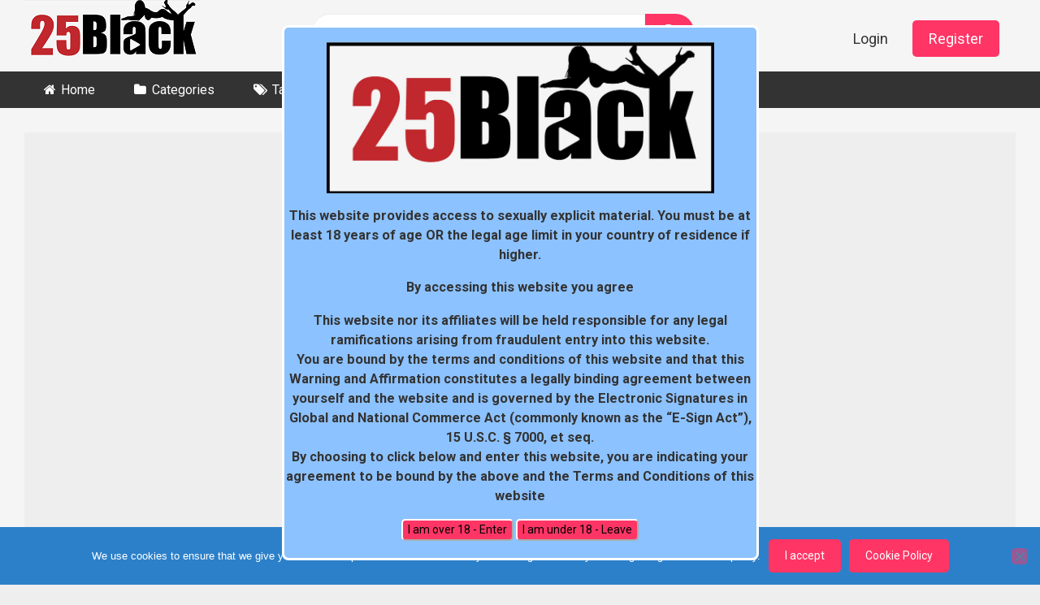

--- FILE ---
content_type: text/html; charset=UTF-8
request_url: https://25black.com/blacked-petite-blonde-teen-rachel-james-first-big-black-cock
body_size: 72935
content:
<!DOCTYPE html>


<html lang="en-US">
<head>
<meta charset="UTF-8">
<meta content='width=device-width, initial-scale=1.0, maximum-scale=1.0, user-scalable=0' name='viewport' />
<link rel="profile" href="https://gmpg.org/xfn/11">
<link rel="icon" href="">

<!-- Meta social networks -->

<!-- Meta Facebook -->
<meta property="fb:app_id" 			   content="966242223397117" />
<meta property="og:url"                content="https://25black.com/blacked-petite-blonde-teen-rachel-james-first-big-black-cock" />
<meta property="og:type"               content="article" />
<meta property="og:title"              content="BLACKED Petite blonde teen Rachel James first big black cock" />
<meta property="og:description"        content="BLACKED Petite blonde teen Rachel James first big black cock" />
<meta property="og:image"              content="https://25black.com/wp-content/uploads/2019/04/blacked-petite-blonde-teen-rachel-james-first-big-black-cock.jpg" />
<meta property="og:image:width" 	   content="200" />
<meta property="og:image:height" 	   content="200" />

<!-- Meta Twitter -->
<meta name="twitter:card" content="summary">
<!--<meta name="twitter:site" content="@site_username">-->
<meta name="twitter:title" content="BLACKED Petite blonde teen Rachel James first big black cock">
<meta name="twitter:description" content="BLACKED Petite blonde teen Rachel James first big black cock">
<!--<meta name="twitter:creator" content="@creator_username">-->
<meta name="twitter:image" content="https://25black.com/wp-content/uploads/2019/04/blacked-petite-blonde-teen-rachel-james-first-big-black-cock.jpg">
<!--<meta name="twitter:domain" content="YourDomain.com">-->
<!-- Temp Style -->

<style>
        body.custom-background {
        background-image: url();
        background-color: #181818!important;
        background-repeat: repeat;
        background-attachment: fixed;
    }
    .site-title a {        
        font-family: Open Sans;
        font-size: 36px;
    }
    .site-branding .logo img {
        max-width: 300px;
        max-height: 120px;
        margin-top: 0px;
        margin-left: 0px;
    }
    a,
    .site-title a i,
    .thumb-block:hover span.title,
    .categories-list .thumb-block:hover .entry-header .cat-title:before,
    .required,
    .post-like a:hover i,   
    .top-bar i:hover,
    .menu-toggle i,
    .main-navigation.toggled li:hover > a,
    .main-navigation.toggled li.focus > a,
    .main-navigation.toggled li.current_page_item > a,
    .main-navigation.toggled li.current-menu-item > a,
    #filters .filters-select:after,
    .top-bar .membership a i,
    .thumb-block:hover .photos-count i,
    .aside-filters span:hover a,
    .aside-filters span:hover a i,
    .filters a.active,
    .filters a:hover,
    .archive-aside a:hover,
    #video-links a:hover,
    #video-links a:hover i,
    .video-share .video-share-url a#clickme:hover,
    a#show-sharing-buttons.active,
    a#show-sharing-buttons.active i,
    .morelink:hover,
    .morelink:hover i,
    .footer-menu-container a:hover,
    .categories-list .thumb-block:hover .entry-header span,
    .tags-letter-block .tag-items .tag-item a:hover,
    .menu-toggle-open,
    .search-open {
        color: #FF3565;
    }
    button,
    .button,
    .btn,
    input[type="button"],
    input[type="reset"],
    input[type="submit"],
    .pagination ul li a.current,
    .pagination ul li a:hover,
    body #filters .label.secondary.active,
    .label.secondary:hover,
    .widget_categories ul li a:hover,
    a.tag-cloud-link:hover,
    .template-actors li a:hover,
    .rating-bar-meter,
    .vjs-play-progress,
    #filters .filters-options span:hover,
    .top-bar .social-share a:hover,
    .thumb-block:hover span.hd-video,
    .label:hover,
    .label:focus,
    .label:active,
    .mobile-pagination .pagination-nav span,
    .mobile-pagination .pagination-nav a {
        background-color: #FF3565!important;
    }
    button:hover,
    .button:hover {
        background-color: lighten(#FF3565,50%);
    }
    #video-tabs button.tab-link.active,
    .page-title,
    .page .entry-title,
    .comments-title,
    .comment-reply-title,
    input[type="text"]:focus,
    input[type="email"]:focus,
    input[type="url"]:focus,
    input[type="password"]:focus,
    input[type="search"]:focus,
    input[type="number"]:focus,
    input[type="tel"]:focus,
    input[type="range"]:focus,
    input[type="date"]:focus,
    input[type="month"]:focus,
    input[type="week"]:focus,
    input[type="time"]:focus,
    input[type="datetime"]:focus,
    input[type="datetime-local"]:focus,
    input[type="color"]:focus,
    textarea:focus,
    .filters a.active {
        border-color: #FF3565!important;
    }   
    ul li.current-menu-item a {
        border-bottom-color: #FF3565!important;
    } 
    .logo-watermark-img {
        max-width: px;
    }
    .video-js .vjs-big-play-button {
        background-color: #FF3565!important;
        border-color: #FF3565!important;
    }
</style>
<!-- Google Analytics -->

<!-- Meta Verification -->

<title>BLACKED Petite blonde teen Rachel James first big black cock &#8211; 25 Black</title>
<meta name='robots' content='max-image-preview:large' />
<link rel='dns-prefetch' href='//vjs.zencdn.net' />
<link rel='dns-prefetch' href='//unpkg.com' />
<link rel='dns-prefetch' href='//stats.wp.com' />
<link rel='dns-prefetch' href='//fonts.googleapis.com' />
<link rel='preconnect' href='//i0.wp.com' />
<link rel="alternate" type="application/rss+xml" title="25 Black &raquo; Feed" href="https://25black.com/feed" />
<link rel="alternate" type="application/rss+xml" title="25 Black &raquo; Comments Feed" href="https://25black.com/comments/feed" />
		<!-- This site uses the Google Analytics by MonsterInsights plugin v9.11.1 - Using Analytics tracking - https://www.monsterinsights.com/ -->
		<!-- Note: MonsterInsights is not currently configured on this site. The site owner needs to authenticate with Google Analytics in the MonsterInsights settings panel. -->
					<!-- No tracking code set -->
				<!-- / Google Analytics by MonsterInsights -->
		<script type="text/javascript">
/* <![CDATA[ */
window._wpemojiSettings = {"baseUrl":"https:\/\/s.w.org\/images\/core\/emoji\/15.0.3\/72x72\/","ext":".png","svgUrl":"https:\/\/s.w.org\/images\/core\/emoji\/15.0.3\/svg\/","svgExt":".svg","source":{"concatemoji":"https:\/\/25black.com\/wp-includes\/js\/wp-emoji-release.min.js?ver=6.6.4"}};
/*! This file is auto-generated */
!function(i,n){var o,s,e;function c(e){try{var t={supportTests:e,timestamp:(new Date).valueOf()};sessionStorage.setItem(o,JSON.stringify(t))}catch(e){}}function p(e,t,n){e.clearRect(0,0,e.canvas.width,e.canvas.height),e.fillText(t,0,0);var t=new Uint32Array(e.getImageData(0,0,e.canvas.width,e.canvas.height).data),r=(e.clearRect(0,0,e.canvas.width,e.canvas.height),e.fillText(n,0,0),new Uint32Array(e.getImageData(0,0,e.canvas.width,e.canvas.height).data));return t.every(function(e,t){return e===r[t]})}function u(e,t,n){switch(t){case"flag":return n(e,"\ud83c\udff3\ufe0f\u200d\u26a7\ufe0f","\ud83c\udff3\ufe0f\u200b\u26a7\ufe0f")?!1:!n(e,"\ud83c\uddfa\ud83c\uddf3","\ud83c\uddfa\u200b\ud83c\uddf3")&&!n(e,"\ud83c\udff4\udb40\udc67\udb40\udc62\udb40\udc65\udb40\udc6e\udb40\udc67\udb40\udc7f","\ud83c\udff4\u200b\udb40\udc67\u200b\udb40\udc62\u200b\udb40\udc65\u200b\udb40\udc6e\u200b\udb40\udc67\u200b\udb40\udc7f");case"emoji":return!n(e,"\ud83d\udc26\u200d\u2b1b","\ud83d\udc26\u200b\u2b1b")}return!1}function f(e,t,n){var r="undefined"!=typeof WorkerGlobalScope&&self instanceof WorkerGlobalScope?new OffscreenCanvas(300,150):i.createElement("canvas"),a=r.getContext("2d",{willReadFrequently:!0}),o=(a.textBaseline="top",a.font="600 32px Arial",{});return e.forEach(function(e){o[e]=t(a,e,n)}),o}function t(e){var t=i.createElement("script");t.src=e,t.defer=!0,i.head.appendChild(t)}"undefined"!=typeof Promise&&(o="wpEmojiSettingsSupports",s=["flag","emoji"],n.supports={everything:!0,everythingExceptFlag:!0},e=new Promise(function(e){i.addEventListener("DOMContentLoaded",e,{once:!0})}),new Promise(function(t){var n=function(){try{var e=JSON.parse(sessionStorage.getItem(o));if("object"==typeof e&&"number"==typeof e.timestamp&&(new Date).valueOf()<e.timestamp+604800&&"object"==typeof e.supportTests)return e.supportTests}catch(e){}return null}();if(!n){if("undefined"!=typeof Worker&&"undefined"!=typeof OffscreenCanvas&&"undefined"!=typeof URL&&URL.createObjectURL&&"undefined"!=typeof Blob)try{var e="postMessage("+f.toString()+"("+[JSON.stringify(s),u.toString(),p.toString()].join(",")+"));",r=new Blob([e],{type:"text/javascript"}),a=new Worker(URL.createObjectURL(r),{name:"wpTestEmojiSupports"});return void(a.onmessage=function(e){c(n=e.data),a.terminate(),t(n)})}catch(e){}c(n=f(s,u,p))}t(n)}).then(function(e){for(var t in e)n.supports[t]=e[t],n.supports.everything=n.supports.everything&&n.supports[t],"flag"!==t&&(n.supports.everythingExceptFlag=n.supports.everythingExceptFlag&&n.supports[t]);n.supports.everythingExceptFlag=n.supports.everythingExceptFlag&&!n.supports.flag,n.DOMReady=!1,n.readyCallback=function(){n.DOMReady=!0}}).then(function(){return e}).then(function(){var e;n.supports.everything||(n.readyCallback(),(e=n.source||{}).concatemoji?t(e.concatemoji):e.wpemoji&&e.twemoji&&(t(e.twemoji),t(e.wpemoji)))}))}((window,document),window._wpemojiSettings);
/* ]]> */
</script>
<style id='wp-emoji-styles-inline-css' type='text/css'>

	img.wp-smiley, img.emoji {
		display: inline !important;
		border: none !important;
		box-shadow: none !important;
		height: 1em !important;
		width: 1em !important;
		margin: 0 0.07em !important;
		vertical-align: -0.1em !important;
		background: none !important;
		padding: 0 !important;
	}
</style>
<link rel='stylesheet' id='wp-block-library-css' href='https://25black.com/wp-includes/css/dist/block-library/style.min.css?ver=6.6.4' type='text/css' media='all' />
<link rel='stylesheet' id='mediaelement-css' href='https://25black.com/wp-includes/js/mediaelement/mediaelementplayer-legacy.min.css?ver=4.2.17' type='text/css' media='all' />
<link rel='stylesheet' id='wp-mediaelement-css' href='https://25black.com/wp-includes/js/mediaelement/wp-mediaelement.min.css?ver=6.6.4' type='text/css' media='all' />
<style id='jetpack-sharing-buttons-style-inline-css' type='text/css'>
.jetpack-sharing-buttons__services-list{display:flex;flex-direction:row;flex-wrap:wrap;gap:0;list-style-type:none;margin:5px;padding:0}.jetpack-sharing-buttons__services-list.has-small-icon-size{font-size:12px}.jetpack-sharing-buttons__services-list.has-normal-icon-size{font-size:16px}.jetpack-sharing-buttons__services-list.has-large-icon-size{font-size:24px}.jetpack-sharing-buttons__services-list.has-huge-icon-size{font-size:36px}@media print{.jetpack-sharing-buttons__services-list{display:none!important}}.editor-styles-wrapper .wp-block-jetpack-sharing-buttons{gap:0;padding-inline-start:0}ul.jetpack-sharing-buttons__services-list.has-background{padding:1.25em 2.375em}
</style>
<style id='classic-theme-styles-inline-css' type='text/css'>
/*! This file is auto-generated */
.wp-block-button__link{color:#fff;background-color:#32373c;border-radius:9999px;box-shadow:none;text-decoration:none;padding:calc(.667em + 2px) calc(1.333em + 2px);font-size:1.125em}.wp-block-file__button{background:#32373c;color:#fff;text-decoration:none}
</style>
<style id='global-styles-inline-css' type='text/css'>
:root{--wp--preset--aspect-ratio--square: 1;--wp--preset--aspect-ratio--4-3: 4/3;--wp--preset--aspect-ratio--3-4: 3/4;--wp--preset--aspect-ratio--3-2: 3/2;--wp--preset--aspect-ratio--2-3: 2/3;--wp--preset--aspect-ratio--16-9: 16/9;--wp--preset--aspect-ratio--9-16: 9/16;--wp--preset--color--black: #000000;--wp--preset--color--cyan-bluish-gray: #abb8c3;--wp--preset--color--white: #ffffff;--wp--preset--color--pale-pink: #f78da7;--wp--preset--color--vivid-red: #cf2e2e;--wp--preset--color--luminous-vivid-orange: #ff6900;--wp--preset--color--luminous-vivid-amber: #fcb900;--wp--preset--color--light-green-cyan: #7bdcb5;--wp--preset--color--vivid-green-cyan: #00d084;--wp--preset--color--pale-cyan-blue: #8ed1fc;--wp--preset--color--vivid-cyan-blue: #0693e3;--wp--preset--color--vivid-purple: #9b51e0;--wp--preset--gradient--vivid-cyan-blue-to-vivid-purple: linear-gradient(135deg,rgba(6,147,227,1) 0%,rgb(155,81,224) 100%);--wp--preset--gradient--light-green-cyan-to-vivid-green-cyan: linear-gradient(135deg,rgb(122,220,180) 0%,rgb(0,208,130) 100%);--wp--preset--gradient--luminous-vivid-amber-to-luminous-vivid-orange: linear-gradient(135deg,rgba(252,185,0,1) 0%,rgba(255,105,0,1) 100%);--wp--preset--gradient--luminous-vivid-orange-to-vivid-red: linear-gradient(135deg,rgba(255,105,0,1) 0%,rgb(207,46,46) 100%);--wp--preset--gradient--very-light-gray-to-cyan-bluish-gray: linear-gradient(135deg,rgb(238,238,238) 0%,rgb(169,184,195) 100%);--wp--preset--gradient--cool-to-warm-spectrum: linear-gradient(135deg,rgb(74,234,220) 0%,rgb(151,120,209) 20%,rgb(207,42,186) 40%,rgb(238,44,130) 60%,rgb(251,105,98) 80%,rgb(254,248,76) 100%);--wp--preset--gradient--blush-light-purple: linear-gradient(135deg,rgb(255,206,236) 0%,rgb(152,150,240) 100%);--wp--preset--gradient--blush-bordeaux: linear-gradient(135deg,rgb(254,205,165) 0%,rgb(254,45,45) 50%,rgb(107,0,62) 100%);--wp--preset--gradient--luminous-dusk: linear-gradient(135deg,rgb(255,203,112) 0%,rgb(199,81,192) 50%,rgb(65,88,208) 100%);--wp--preset--gradient--pale-ocean: linear-gradient(135deg,rgb(255,245,203) 0%,rgb(182,227,212) 50%,rgb(51,167,181) 100%);--wp--preset--gradient--electric-grass: linear-gradient(135deg,rgb(202,248,128) 0%,rgb(113,206,126) 100%);--wp--preset--gradient--midnight: linear-gradient(135deg,rgb(2,3,129) 0%,rgb(40,116,252) 100%);--wp--preset--font-size--small: 13px;--wp--preset--font-size--medium: 20px;--wp--preset--font-size--large: 36px;--wp--preset--font-size--x-large: 42px;--wp--preset--spacing--20: 0.44rem;--wp--preset--spacing--30: 0.67rem;--wp--preset--spacing--40: 1rem;--wp--preset--spacing--50: 1.5rem;--wp--preset--spacing--60: 2.25rem;--wp--preset--spacing--70: 3.38rem;--wp--preset--spacing--80: 5.06rem;--wp--preset--shadow--natural: 6px 6px 9px rgba(0, 0, 0, 0.2);--wp--preset--shadow--deep: 12px 12px 50px rgba(0, 0, 0, 0.4);--wp--preset--shadow--sharp: 6px 6px 0px rgba(0, 0, 0, 0.2);--wp--preset--shadow--outlined: 6px 6px 0px -3px rgba(255, 255, 255, 1), 6px 6px rgba(0, 0, 0, 1);--wp--preset--shadow--crisp: 6px 6px 0px rgba(0, 0, 0, 1);}:where(.is-layout-flex){gap: 0.5em;}:where(.is-layout-grid){gap: 0.5em;}body .is-layout-flex{display: flex;}.is-layout-flex{flex-wrap: wrap;align-items: center;}.is-layout-flex > :is(*, div){margin: 0;}body .is-layout-grid{display: grid;}.is-layout-grid > :is(*, div){margin: 0;}:where(.wp-block-columns.is-layout-flex){gap: 2em;}:where(.wp-block-columns.is-layout-grid){gap: 2em;}:where(.wp-block-post-template.is-layout-flex){gap: 1.25em;}:where(.wp-block-post-template.is-layout-grid){gap: 1.25em;}.has-black-color{color: var(--wp--preset--color--black) !important;}.has-cyan-bluish-gray-color{color: var(--wp--preset--color--cyan-bluish-gray) !important;}.has-white-color{color: var(--wp--preset--color--white) !important;}.has-pale-pink-color{color: var(--wp--preset--color--pale-pink) !important;}.has-vivid-red-color{color: var(--wp--preset--color--vivid-red) !important;}.has-luminous-vivid-orange-color{color: var(--wp--preset--color--luminous-vivid-orange) !important;}.has-luminous-vivid-amber-color{color: var(--wp--preset--color--luminous-vivid-amber) !important;}.has-light-green-cyan-color{color: var(--wp--preset--color--light-green-cyan) !important;}.has-vivid-green-cyan-color{color: var(--wp--preset--color--vivid-green-cyan) !important;}.has-pale-cyan-blue-color{color: var(--wp--preset--color--pale-cyan-blue) !important;}.has-vivid-cyan-blue-color{color: var(--wp--preset--color--vivid-cyan-blue) !important;}.has-vivid-purple-color{color: var(--wp--preset--color--vivid-purple) !important;}.has-black-background-color{background-color: var(--wp--preset--color--black) !important;}.has-cyan-bluish-gray-background-color{background-color: var(--wp--preset--color--cyan-bluish-gray) !important;}.has-white-background-color{background-color: var(--wp--preset--color--white) !important;}.has-pale-pink-background-color{background-color: var(--wp--preset--color--pale-pink) !important;}.has-vivid-red-background-color{background-color: var(--wp--preset--color--vivid-red) !important;}.has-luminous-vivid-orange-background-color{background-color: var(--wp--preset--color--luminous-vivid-orange) !important;}.has-luminous-vivid-amber-background-color{background-color: var(--wp--preset--color--luminous-vivid-amber) !important;}.has-light-green-cyan-background-color{background-color: var(--wp--preset--color--light-green-cyan) !important;}.has-vivid-green-cyan-background-color{background-color: var(--wp--preset--color--vivid-green-cyan) !important;}.has-pale-cyan-blue-background-color{background-color: var(--wp--preset--color--pale-cyan-blue) !important;}.has-vivid-cyan-blue-background-color{background-color: var(--wp--preset--color--vivid-cyan-blue) !important;}.has-vivid-purple-background-color{background-color: var(--wp--preset--color--vivid-purple) !important;}.has-black-border-color{border-color: var(--wp--preset--color--black) !important;}.has-cyan-bluish-gray-border-color{border-color: var(--wp--preset--color--cyan-bluish-gray) !important;}.has-white-border-color{border-color: var(--wp--preset--color--white) !important;}.has-pale-pink-border-color{border-color: var(--wp--preset--color--pale-pink) !important;}.has-vivid-red-border-color{border-color: var(--wp--preset--color--vivid-red) !important;}.has-luminous-vivid-orange-border-color{border-color: var(--wp--preset--color--luminous-vivid-orange) !important;}.has-luminous-vivid-amber-border-color{border-color: var(--wp--preset--color--luminous-vivid-amber) !important;}.has-light-green-cyan-border-color{border-color: var(--wp--preset--color--light-green-cyan) !important;}.has-vivid-green-cyan-border-color{border-color: var(--wp--preset--color--vivid-green-cyan) !important;}.has-pale-cyan-blue-border-color{border-color: var(--wp--preset--color--pale-cyan-blue) !important;}.has-vivid-cyan-blue-border-color{border-color: var(--wp--preset--color--vivid-cyan-blue) !important;}.has-vivid-purple-border-color{border-color: var(--wp--preset--color--vivid-purple) !important;}.has-vivid-cyan-blue-to-vivid-purple-gradient-background{background: var(--wp--preset--gradient--vivid-cyan-blue-to-vivid-purple) !important;}.has-light-green-cyan-to-vivid-green-cyan-gradient-background{background: var(--wp--preset--gradient--light-green-cyan-to-vivid-green-cyan) !important;}.has-luminous-vivid-amber-to-luminous-vivid-orange-gradient-background{background: var(--wp--preset--gradient--luminous-vivid-amber-to-luminous-vivid-orange) !important;}.has-luminous-vivid-orange-to-vivid-red-gradient-background{background: var(--wp--preset--gradient--luminous-vivid-orange-to-vivid-red) !important;}.has-very-light-gray-to-cyan-bluish-gray-gradient-background{background: var(--wp--preset--gradient--very-light-gray-to-cyan-bluish-gray) !important;}.has-cool-to-warm-spectrum-gradient-background{background: var(--wp--preset--gradient--cool-to-warm-spectrum) !important;}.has-blush-light-purple-gradient-background{background: var(--wp--preset--gradient--blush-light-purple) !important;}.has-blush-bordeaux-gradient-background{background: var(--wp--preset--gradient--blush-bordeaux) !important;}.has-luminous-dusk-gradient-background{background: var(--wp--preset--gradient--luminous-dusk) !important;}.has-pale-ocean-gradient-background{background: var(--wp--preset--gradient--pale-ocean) !important;}.has-electric-grass-gradient-background{background: var(--wp--preset--gradient--electric-grass) !important;}.has-midnight-gradient-background{background: var(--wp--preset--gradient--midnight) !important;}.has-small-font-size{font-size: var(--wp--preset--font-size--small) !important;}.has-medium-font-size{font-size: var(--wp--preset--font-size--medium) !important;}.has-large-font-size{font-size: var(--wp--preset--font-size--large) !important;}.has-x-large-font-size{font-size: var(--wp--preset--font-size--x-large) !important;}
:where(.wp-block-post-template.is-layout-flex){gap: 1.25em;}:where(.wp-block-post-template.is-layout-grid){gap: 1.25em;}
:where(.wp-block-columns.is-layout-flex){gap: 2em;}:where(.wp-block-columns.is-layout-grid){gap: 2em;}
:root :where(.wp-block-pullquote){font-size: 1.5em;line-height: 1.6;}
</style>
<link rel='stylesheet' id='contact-form-7-css' href='https://25black.com/wp-content/plugins/contact-form-7/includes/css/styles.css?ver=5.7.7' type='text/css' media='all' />
<link rel='stylesheet' id='cookie-notice-front-css' href='https://25black.com/wp-content/plugins/cookie-notice/css/front.min.css?ver=2.5.11' type='text/css' media='all' />
<link rel='stylesheet' id='wpst-font-awesome-css' href='https://25black.com/wp-content/themes/ultimatube/assets/stylesheets/font-awesome/css/font-awesome.min.css?ver=4.7.0' type='text/css' media='all' />
<link rel='stylesheet' id='wpst-videojs-style-css' href='//vjs.zencdn.net/7.8.4/video-js.css?ver=7.8.4' type='text/css' media='all' />
<link rel='stylesheet' id='wpst-roboto-font-css' href='https://fonts.googleapis.com/css?family=Roboto%3A400%2C700&#038;ver=1.1.7' type='text/css' media='all' />
<link rel='stylesheet' id='wpst-style-css' href='https://25black.com/wp-content/themes/ultimatube/style.css?ver=1.1.7' type='text/css' media='all' />
<script type="text/javascript" src="https://25black.com/wp-content/plugins/ip-blocker-lite/assets/js/frontend/external-scripts.js?ver=3.0.0" id="ip-blocker-external-scripts-js"></script>
<script type="text/javascript" src="https://25black.com/wp-includes/js/jquery/jquery.min.js?ver=3.7.1" id="jquery-core-js"></script>
<script type="text/javascript" src="https://25black.com/wp-includes/js/jquery/jquery-migrate.min.js?ver=3.4.1" id="jquery-migrate-js"></script>
<script type="text/javascript" src="https://25black.com/wp-content/plugins/itro-popup/scripts/itro-scripts.js?ver=6.6.4" id="itro-scripts-js"></script>
<link rel="https://api.w.org/" href="https://25black.com/wp-json/" /><link rel="alternate" title="JSON" type="application/json" href="https://25black.com/wp-json/wp/v2/posts/3065" /><link rel="EditURI" type="application/rsd+xml" title="RSD" href="https://25black.com/xmlrpc.php?rsd" />
<meta name="generator" content="WordPress 6.6.4" />
<link rel="canonical" href="https://25black.com/blacked-petite-blonde-teen-rachel-james-first-big-black-cock" />
<link rel='shortlink' href='https://25black.com/?p=3065' />
<link rel="alternate" title="oEmbed (JSON)" type="application/json+oembed" href="https://25black.com/wp-json/oembed/1.0/embed?url=https%3A%2F%2F25black.com%2Fblacked-petite-blonde-teen-rachel-james-first-big-black-cock" />
<link rel="alternate" title="oEmbed (XML)" type="text/xml+oembed" href="https://25black.com/wp-json/oembed/1.0/embed?url=https%3A%2F%2F25black.com%2Fblacked-petite-blonde-teen-rachel-james-first-big-black-cock&#038;format=xml" />
	<style>img#wpstats{display:none}</style>
		</head>

<body data-rsssl=1 class="post-template-default single single-post postid-3065 single-format-video cookies-not-set">

<div id="page">
	<a class="skip-link screen-reader-text" href="#content">Skip to content</a>

	<div class="header row">
		<div class="site-branding">
			<div class="logo">
									<a href="https://25black.com/" rel="home" title="25 Black"><img src="https://25black.com/wp-content/uploads/2019/04/bb34.png" alt="25 Black"></a>
				
							</div>
		</div><!-- .site-branding -->
		
		<div class="search-menu-mobile">
    <div class="header-search-mobile">
        <i class="fa fa-search"></i>    
    </div>	
    <div id="menu-toggle">
        <i class="fa fa-bars"></i>
    </div>
</div>

<div class="header-search">
    <form method="get" id="searchform" action="https://25black.com/">        
                    <input class="input-group-field" value="Search..." name="s" id="s" onfocus="if (this.value == 'Search...') {this.value = '';}" onblur="if (this.value == '') {this.value = 'Search...';}" type="text" />
                
        <input class="fa-input" type="submit" id="searchsubmit" value="&#xf002;" />        
    </form>
</div>
		<nav id="site-navigation" class="main-navigation " role="navigation">
							<div class="membership">                                                          
					                        
						<span class="login"><a href="#wpst-login">Login</a></span>                        
						<span class="login"><a class="button" href="#wpst-register">Register</a></span>
									</div>
						<div id="head-mobile"></div>
			<div class="button-nav"></div>			
			<ul id="menu-main-menu" class="menu"><li id="menu-item-13" class="home-icon menu-item menu-item-type-custom menu-item-object-custom menu-item-home menu-item-13"><a href="https://25black.com">Home</a></li>
<li id="menu-item-14" class="cat-icon menu-item menu-item-type-post_type menu-item-object-page menu-item-14"><a href="https://25black.com/categories">Categories</a></li>
<li id="menu-item-15" class="tag-icon menu-item menu-item-type-post_type menu-item-object-page menu-item-15"><a href="https://25black.com/tags">Tags</a></li>
<li id="menu-item-16" class="star-icon menu-item menu-item-type-post_type menu-item-object-page menu-item-16"><a href="https://25black.com/actors">Actors</a></li>
<li id="menu-item-756" class="menu-item menu-item-type-post_type menu-item-object-page menu-item-756"><a href="https://25black.com/terms-and-privacy">Terms and Privacy</a></li>
<li id="menu-item-757" class="menu-item menu-item-type-post_type menu-item-object-page menu-item-757"><a href="https://25black.com/dmca">DMCA</a></li>
<li id="menu-item-759" class="menu-item menu-item-type-post_type menu-item-object-page menu-item-759"><a href="https://25black.com/contact">Contact</a></li>
</ul>		</nav>
	</div>
	<div class="clear"></div> 

			<div class="happy-header-mobile">
			<a href="#!"><img src="https://25black.com/wp-content/themes/ultimatube/assets/img/banners/header-mobile.jpg"></a>		</div>		
	
	<div id="content" class="site-content row">

	<div id="primary" class="content-area">
		<main id="main" class="site-main" role="main">

		
<article id="post-3065" class="post-3065 post type-post status-publish format-video has-post-thumbnail hentry category-blowjobs tag-big tag-big-black-cock tag-black tag-black-cock tag-blonde tag-blonde-teen tag-cock tag-first tag-petite tag-teen post_format-post-format-video actors-rachel-james" itemprop="video" itemscope itemtype="http://schema.org/VideoObject">
	
	<div class="entry-content">
		
<div class="video-player-area
">
	<div class="video-player">
		<meta itemprop="author" content="black" />
		<meta itemprop="name" content="BLACKED Petite blonde teen Rachel James first big black cock" />
					<meta itemprop="description" content="BLACKED Petite blonde teen Rachel James first big black cock" />
				<meta itemprop="duration" content="P0DT0H11M29S" />
		<meta itemprop="thumbnailUrl" content="https://thumb-v-cl2.xhcdn.com/a/WeB2keI9uBp66ZriYZBGVQ/004/884/409/240x135.1.jpg" />
					<meta itemprop="embedURL" content="https://xhamster.com/embed/4884409" />
				<meta itemprop="uploadDate" content="2019-04-26T10:37:33+00:00" />

					<div class="responsive-player">
				<iframe src="https://xhamster.com/embed/4884409" frameborder="0" scrolling="no" width="960" height="720" allowfullscreen sandbox="allow-same-origin allow-scripts"></iframe>			</div>
		
		<!-- Inside video player advertising -->
								</div>

				
	<div class="video-infos">
		<div class="title-views">
			<h1 itemprop="name">BLACKED Petite blonde teen Rachel James first big black cock</h1>							<span class="views"><i class="fa fa-eye"></i> 67</span>
					</div>
					<div class="tracking-btn">
				<a class="button" id="tracking-url" href="https://xhamster.com/videos/blacked-petite-blonde-teen-rachel-james-first-big-black-cock-4884409" title="BLACKED Petite blonde teen Rachel James first big black cock" target="_blank"><i class="fa fa-download"></i>
																	 					Download complete video now!</a>
			</div>
			</div>

	<div class="video-actions">
					<div id="video-rate"><div class="post-like"><a href="#" data-post_id="3065" data-post_like="like"><span class="like" title="I like this"><span id="more"><i class="fa fa-thumbs-up"></i></span></a>
		<div class="rating-likes-bar">
			<div class="likes"><span class="likes_count">0</span> / <span class="dislikes_count">0</span></div>
			<div class="rating-bar">			
				<div class="rating-bar-meter"></div>
			</div>		
		</div>
		<a href="#" data-post_id="3065" data-post_like="dislike">
			<span title="I dislike this" class="qtip dislike"><span id="less"><i class="fa fa-thumbs-down fa-flip-horizontal"></i></span></span>
		</a></div></div>
							<div id="video-links">
				<a id="show-sharing-buttons" href="#!"><i class="fa fa-share-alt"></i> Share</a>
							</div>
			</div>
			<div class="video-share">
			<span class="title">Share</span>
			<div class="share-buttons">
				    <!-- Facebook -->
            <div id="fb-root"></div>
        <script>(function(d, s, id) {
        var js, fjs = d.getElementsByTagName(s)[0];
        if (d.getElementById(id)) return;
        js = d.createElement(s); js.id = id;
        js.src = 'https://connect.facebook.net/fr_FR/sdk.js#xfbml=1&version=v2.12';
        fjs.parentNode.insertBefore(js, fjs);
        }(document, 'script', 'facebook-jssdk'));</script>
        <a target="_blank" href="https://www.facebook.com/sharer/sharer.php?u=https://25black.com/blacked-petite-blonde-teen-rachel-james-first-big-black-cock&amp;src=sdkpreparse"><i id="facebook" class="fa fa-facebook"></i></a>
    
    <!-- Twitter -->
            <a target="_blank" href="https://twitter.com/home?status=https://25black.com/blacked-petite-blonde-teen-rachel-james-first-big-black-cock"><i id="twitter" class="fa fa-twitter"></i></a>
    
    <!-- Google Plus -->
            <a target="_blank" href="https://plus.google.com/share?url=https://25black.com/blacked-petite-blonde-teen-rachel-james-first-big-black-cock"><i id="googleplus" class="fa fa-google-plus"></i></a>
    
    <!-- Linkedin -->
            <a target="_blank" href="https://www.linkedin.com/shareArticle?mini=true&amp;url=https://25black.com/blacked-petite-blonde-teen-rachel-james-first-big-black-cock&amp;title=BLACKED Petite blonde teen Rachel James first big black cock&amp;summary=test&amp;source=https://25black.com"><i id="linkedin" class="fa fa-linkedin"></i></a>
            
    <!-- Tumblr -->
            <a target="_blank" href="http://tumblr.com/widgets/share/tool?canonicalUrl=https://25black.com/blacked-petite-blonde-teen-rachel-james-first-big-black-cock"><i id="tumblr" class="fa fa-tumblr-square"></i></a>
    
    <!-- Reddit -->
            <a target="_blank" href="http://www.reddit.com/submit?url"><i id="reddit" class="fa fa-reddit-square"></i></a>
    
    <!-- Odnoklassniki -->
            <a target="_blank" href="http://www.odnoklassniki.ru/dk?st.cmd=addShare&st._surl=https://25black.com/blacked-petite-blonde-teen-rachel-james-first-big-black-cock&title=BLACKED Petite blonde teen Rachel James first big black cock"><i id="odnoklassniki" class="fa fa-odnoklassniki"></i></a>
    
    <!-- VK -->
            <script type="text/javascript" src="https://vk.com/js/api/share.js?95" charset="windows-1251"></script>
        <a href="http://vk.com/share.php?url=https://25black.com/blacked-petite-blonde-teen-rachel-james-first-big-black-cock" target="_blank"><i id="vk" class="fa fa-vk"></i></a>
    
    <!-- Email -->
            <a target="_blank" href="mailto:?subject=&amp;body=https://25black.com/blacked-petite-blonde-teen-rachel-james-first-big-black-cock"><i id="email" class="fa fa-envelope"></i></a>
    			</div>
			<div class="video-share-url">
				<textarea id="copyme" readonly="readonly">https://25black.com/blacked-petite-blonde-teen-rachel-james-first-big-black-cock</textarea>
				<a id="clickme">Copy the link</a>
				<textarea id="temptext"></textarea>
			</div>
			<div class="clear"></div>
		</div>
	
			<div class="video-tags">
			<div class="tags-list"><a href="https://25black.com/category/blowjobs" class="label" title="Blowjobs"><i class="fa fa-folder"></i> Blowjobs</a><a href="https://25black.com/actor/rachel-james" class="label" title="rachel james"><i class="fa fa-star"></i> rachel james</a><a href="https://25black.com/tag/big" class="label" title="big"><i class="fa fa-tag"></i> big</a><a href="https://25black.com/tag/big-black-cock" class="label" title="big black cock"><i class="fa fa-tag"></i> big black cock</a><a href="https://25black.com/tag/black" class="label" title="black"><i class="fa fa-tag"></i> black</a><a href="https://25black.com/tag/black-cock" class="label" title="black cock"><i class="fa fa-tag"></i> black cock</a><a href="https://25black.com/tag/blonde" class="label" title="blonde"><i class="fa fa-tag"></i> blonde</a><a href="https://25black.com/tag/blonde-teen" class="label" title="blonde teen"><i class="fa fa-tag"></i> blonde teen</a><a href="https://25black.com/tag/cock" class="label" title="cock"><i class="fa fa-tag"></i> cock</a><a href="https://25black.com/tag/first" class="label" title="first"><i class="fa fa-tag"></i> first</a><a href="https://25black.com/tag/petite" class="label" title="petite"><i class="fa fa-tag"></i> petite</a><a href="https://25black.com/tag/teen" class="label" title="teen"><i class="fa fa-tag"></i> teen</a></div>		</div>
	
	<!-- Description -->
	
</div><!-- .video-player-area -->
				<div class="sidebar-ads">
            </div>	</div>
	
	<div class="under-video-block">
                                <div class="videos-list">
            <article id="post-3510" class="thumb-block post-3510 post type-post status-publish format-video has-post-thumbnail hentry category-blowjobs tag-babes tag-having tag-two tag-with post_format-post-format-video">
	<a href="https://25black.com/3-wayporn-biker-having-a-treesome-with-two-inked-babes" title="3-WayPorn &#8211; Biker Having A Treesome With Two Inked Babes">

		<!-- Trailer -->
		
					<!-- Video trailer -->
						<div class="post-thumbnail video-with-trailer">
				<video class="wpst-trailer" preload="none" muted loop poster="https://i0.wp.com/25black.com/wp-content/uploads/2019/04/3-wayporn-biker-having-a-treesome-with-two-inked-babes.jpg?resize=316%2C178&ssl=1">
					<source src="https://ew.ypncdn.com/201903/27/15251765/180p_225k_15251765/3-wayporn-biker-having-a-treesome-with-two-inked-babes_fb.mp4" type='video/mp4'/>
				</video> 
								<span class="duration">09:06</span>			</div>
		
		<header class="entry-header">
			<span class="title">3-WayPorn &#8211; Biker Having A Treesome With Two Inked Babes</span>

							<div class="under-thumb">
											<span class="views"><i class="fa fa-eye"></i> 2940</span>
					
																		<span class="rating"><i class="fa fa-thumbs-up"></i> 70%</span>
															</div>
					</header><!-- .entry-header -->
	</a>
</article><!-- #post-## -->
<article id="post-3511" class="thumb-block post-3511 post type-post status-publish format-video has-post-thumbnail hentry category-blowjobs tag-blowjob tag-cum tag-cum-in-my-mouth tag-friend tag-lips tag-mouth tag-real tag-red post_format-post-format-video">
	<a href="https://25black.com/real-blowjob-for-my-friend-he-cum-in-my-mouth-i-swallow-red-lips-nails" title="Real Blowjob For My Friend, He Cum In My Mouth I Swallow) Red Lips &#038; Nails)">

		<!-- Trailer -->
		
					<!-- Thumbnail -->
			<div class="post-thumbnail thumbs-rotation" data-thumbs='https://fi1-ph.ypncdn.com/m=e8KSKgaaaa/videos/201706/01/118757081/original/1.jpg,https://fi1-ph.ypncdn.com/m=e8KSKgaaaa/videos/201706/01/118757081/original/2.jpg,https://fi1-ph.ypncdn.com/m=e8KSKgaaaa/videos/201706/01/118757081/original/3.jpg,https://fi1-ph.ypncdn.com/m=e8KSKgaaaa/videos/201706/01/118757081/original/4.jpg,https://fi1-ph.ypncdn.com/m=e8KSKgaaaa/videos/201706/01/118757081/original/5.jpg,https://fi1-ph.ypncdn.com/m=e8KSKgaaaa/videos/201706/01/118757081/original/6.jpg,https://fi1-ph.ypncdn.com/m=e8KSKgaaaa/videos/201706/01/118757081/original/7.jpg,https://fi1-ph.ypncdn.com/m=e8KSKgaaaa/videos/201706/01/118757081/original/8.jpg,https://fi1-ph.ypncdn.com/m=e8KSKgaaaa/videos/201706/01/118757081/original/9.jpg,https://fi1-ph.ypncdn.com/m=e8KSKgaaaa/videos/201706/01/118757081/original/10.jpg,https://fi1-ph.ypncdn.com/m=e8KSKgaaaa/videos/201706/01/118757081/original/11.jpg,https://fi1-ph.ypncdn.com/m=e8KSKgaaaa/videos/201706/01/118757081/original/12.jpg,https://fi1-ph.ypncdn.com/m=e8KSKgaaaa/videos/201706/01/118757081/original/13.jpg,https://fi1-ph.ypncdn.com/m=e8KSKgaaaa/videos/201706/01/118757081/original/14.jpg,https://fi1-ph.ypncdn.com/m=e8KSKgaaaa/videos/201706/01/118757081/original/15.jpg,https://fi1-ph.ypncdn.com/m=e8KSKgaaaa/videos/201706/01/118757081/original/16.jpg'>
				<img data-src="https://i0.wp.com/25black.com/wp-content/uploads/2019/04/real-blowjob-for-my-friend-he-cum-in-my-mouth-i-swallow-red-lips-nails.jpg?resize=316%2C178&ssl=1" alt="Real Blowjob For My Friend, He Cum In My Mouth I Swallow) Red Lips &#038; Nails)" src="https://25black.com/wp-content/themes/ultimatube/assets/img/px.gif">												<span class="duration">05:56</span>			</div>

		
		<header class="entry-header">
			<span class="title">Real Blowjob For My Friend, He Cum In My Mouth I Swallow) Red Lips &#038; Nails)</span>

							<div class="under-thumb">
											<span class="views"><i class="fa fa-eye"></i> 3513</span>
					
																		<span class="rating"><i class="fa fa-thumbs-up"></i> 95%</span>
															</div>
					</header><!-- .entry-header -->
	</a>
</article><!-- #post-## -->
<article id="post-3504" class="thumb-block post-3504 post type-post status-publish format-video has-post-thumbnail hentry category-blowjobs tag-hot tag-intense tag-love tag-passion tag-real tag-scene tag-with post_format-post-format-video">
	<a href="https://25black.com/orgasms-hot-love-scene-with-intense-real-passion" title="ORGASMS Hot love scene with intense real passion">

		<!-- Trailer -->
		
					<!-- Thumbnail -->
			<div class="post-thumbnail thumbs-rotation" data-thumbs='https://fi1.ypncdn.com/m=e8KSKgaaaa/201309/30/8882657/original/1/orgasms-hot-love-scene-with-intense-real-passion-1.jpg,https://fi1.ypncdn.com/m=e8KSKgaaaa/201309/30/8882657/original/2/orgasms-hot-love-scene-with-intense-real-passion-2.jpg,https://fi1.ypncdn.com/m=e8KSKgaaaa/201309/30/8882657/original/3/orgasms-hot-love-scene-with-intense-real-passion-3.jpg,https://fi1.ypncdn.com/m=e8KSKgaaaa/201309/30/8882657/original/4/orgasms-hot-love-scene-with-intense-real-passion-4.jpg,https://fi1.ypncdn.com/m=e8KSKgaaaa/201309/30/8882657/original/5/orgasms-hot-love-scene-with-intense-real-passion-5.jpg,https://fi1.ypncdn.com/m=e8KSKgaaaa/201309/30/8882657/original/6/orgasms-hot-love-scene-with-intense-real-passion-6.jpg,https://fi1.ypncdn.com/m=e8KSKgaaaa/201309/30/8882657/original/7/orgasms-hot-love-scene-with-intense-real-passion-7.jpg,https://fi1.ypncdn.com/m=e8KSKgaaaa/201309/30/8882657/original/8/orgasms-hot-love-scene-with-intense-real-passion-8.jpg,https://fi1.ypncdn.com/m=e8KSKgaaaa/201309/30/8882657/original/9/orgasms-hot-love-scene-with-intense-real-passion-9.jpg,https://fi1.ypncdn.com/m=e8KSKgaaaa/201309/30/8882657/original/10/orgasms-hot-love-scene-with-intense-real-passion-10.jpg,https://fi1.ypncdn.com/m=e8KSKgaaaa/201309/30/8882657/original/11/orgasms-hot-love-scene-with-intense-real-passion-11.jpg,https://fi1.ypncdn.com/m=e8KSKgaaaa/201309/30/8882657/original/12/orgasms-hot-love-scene-with-intense-real-passion-12.jpg,https://fi1.ypncdn.com/m=e8KSKgaaaa/201309/30/8882657/original/13/orgasms-hot-love-scene-with-intense-real-passion-13.jpg,https://fi1.ypncdn.com/m=e8KSKgaaaa/201309/30/8882657/original/14/orgasms-hot-love-scene-with-intense-real-passion-14.jpg,https://fi1.ypncdn.com/m=e8KSKgaaaa/201309/30/8882657/original/15/orgasms-hot-love-scene-with-intense-real-passion-15.jpg,https://fi1.ypncdn.com/m=e8KSKgaaaa/201309/30/8882657/original/16/orgasms-hot-love-scene-with-intense-real-passion-16.jpg'>
				<img data-src="https://i0.wp.com/25black.com/wp-content/uploads/2019/04/orgasms-hot-love-scene-with-intense-real-passion.jpg?resize=316%2C178&ssl=1" alt="ORGASMS Hot love scene with intense real passion" src="https://25black.com/wp-content/themes/ultimatube/assets/img/px.gif">												<span class="duration">16:58</span>			</div>

		
		<header class="entry-header">
			<span class="title">ORGASMS Hot love scene with intense real passion</span>

							<div class="under-thumb">
											<span class="views"><i class="fa fa-eye"></i> 2424</span>
					
																		<span class="rating"><i class="fa fa-thumbs-up"></i> 92%</span>
															</div>
					</header><!-- .entry-header -->
	</a>
</article><!-- #post-## -->
<article id="post-3505" class="thumb-block post-3505 post type-post status-publish format-video has-post-thumbnail hentry category-blowjobs tag-blowjob tag-morning tag-wake tag-wood post_format-post-format-video">
	<a href="https://25black.com/wake-up-blowjob-she-likes-morning-wood" title="Wake up blowjob. She likes morning wood">

		<!-- Trailer -->
		
					<!-- Thumbnail -->
			<div class="post-thumbnail thumbs-rotation" data-thumbs='https://fi1-ph.ypncdn.com/m=e8KSKgaaaa/videos/201804/25/163446432/thumbs_1/(m=eqgl9daaaa)(mh=mwZaOEVpo4w63Kix)1.jpg,https://fi1-ph.ypncdn.com/m=e8KSKgaaaa/videos/201804/25/163446432/thumbs_1/(m=eqgl9daaaa)(mh=mwZaOEVpo4w63Kix)2.jpg,https://fi1-ph.ypncdn.com/m=e8KSKgaaaa/videos/201804/25/163446432/thumbs_1/(m=eqgl9daaaa)(mh=mwZaOEVpo4w63Kix)3.jpg,https://fi1-ph.ypncdn.com/m=e8KSKgaaaa/videos/201804/25/163446432/thumbs_1/(m=eqgl9daaaa)(mh=mwZaOEVpo4w63Kix)4.jpg,https://fi1-ph.ypncdn.com/m=e8KSKgaaaa/videos/201804/25/163446432/thumbs_1/(m=eqgl9daaaa)(mh=mwZaOEVpo4w63Kix)5.jpg,https://fi1-ph.ypncdn.com/m=e8KSKgaaaa/videos/201804/25/163446432/thumbs_1/(m=eqgl9daaaa)(mh=mwZaOEVpo4w63Kix)6.jpg,https://fi1-ph.ypncdn.com/m=e8KSKgaaaa/videos/201804/25/163446432/thumbs_1/(m=eqgl9daaaa)(mh=mwZaOEVpo4w63Kix)7.jpg,https://fi1-ph.ypncdn.com/m=e8KSKgaaaa/videos/201804/25/163446432/thumbs_1/(m=eqgl9daaaa)(mh=mwZaOEVpo4w63Kix)8.jpg,https://fi1-ph.ypncdn.com/m=e8KSKgaaaa/videos/201804/25/163446432/thumbs_1/(m=eqgl9daaaa)(mh=mwZaOEVpo4w63Kix)9.jpg,https://fi1-ph.ypncdn.com/m=e8KSKgaaaa/videos/201804/25/163446432/thumbs_1/(m=eqgl9daaaa)(mh=mwZaOEVpo4w63Kix)10.jpg,https://fi1-ph.ypncdn.com/m=e8KSKgaaaa/videos/201804/25/163446432/thumbs_1/(m=eqgl9daaaa)(mh=mwZaOEVpo4w63Kix)11.jpg,https://fi1-ph.ypncdn.com/m=e8KSKgaaaa/videos/201804/25/163446432/thumbs_1/(m=eqgl9daaaa)(mh=mwZaOEVpo4w63Kix)12.jpg,https://fi1-ph.ypncdn.com/m=e8KSKgaaaa/videos/201804/25/163446432/thumbs_1/(m=eqgl9daaaa)(mh=mwZaOEVpo4w63Kix)13.jpg,https://fi1-ph.ypncdn.com/m=e8KSKgaaaa/videos/201804/25/163446432/thumbs_1/(m=eqgl9daaaa)(mh=mwZaOEVpo4w63Kix)14.jpg,https://fi1-ph.ypncdn.com/m=e8KSKgaaaa/videos/201804/25/163446432/thumbs_1/(m=eqgl9daaaa)(mh=mwZaOEVpo4w63Kix)15.jpg,https://fi1-ph.ypncdn.com/m=e8KSKgaaaa/videos/201804/25/163446432/thumbs_1/(m=eqgl9daaaa)(mh=mwZaOEVpo4w63Kix)16.jpg'>
				<img data-src="https://i0.wp.com/25black.com/wp-content/uploads/2019/04/wake-up-blowjob-she-likes-morning-wood.jpg?resize=316%2C178&ssl=1" alt="Wake up blowjob. She likes morning wood" src="https://25black.com/wp-content/themes/ultimatube/assets/img/px.gif">												<span class="duration">08:36</span>			</div>

		
		<header class="entry-header">
			<span class="title">Wake up blowjob. She likes morning wood</span>

							<div class="under-thumb">
											<span class="views"><i class="fa fa-eye"></i> 2018</span>
					
																		<span class="rating"><i class="fa fa-thumbs-up"></i> 88%</span>
															</div>
					</header><!-- .entry-header -->
	</a>
</article><!-- #post-## -->
<article id="post-3506" class="thumb-block post-3506 post type-post status-publish format-video has-post-thumbnail hentry category-blowjobs tag-car tag-chick tag-college tag-fun tag-horny tag-with post_format-post-format-video">
	<a href="https://25black.com/i-had-so-much-fun-with-this-horny-college-chick-in-my-parents-car" title="I Had So Much Fun With This Horny College Chick In My Parents Car">

		<!-- Trailer -->
		
					<!-- Video trailer -->
						<div class="post-thumbnail video-with-trailer">
				<video class="wpst-trailer" preload="none" muted loop poster="https://i0.wp.com/25black.com/wp-content/uploads/2019/04/i-had-so-much-fun-with-this-horny-college-chick-in-my-parents-car.jpg?resize=316%2C178&ssl=1">
					<source src="https://ew.ypncdn.com/201809/01/14804541/180p_225k_14804541/i-had-so-much-fun-with-this-horny-college-chick-in-my-parents-car_fb.mp4" type='video/mp4'/>
				</video> 
								<span class="duration">11:05</span>			</div>
		
		<header class="entry-header">
			<span class="title">I Had So Much Fun With This Horny College Chick In My Parents Car</span>

							<div class="under-thumb">
											<span class="views"><i class="fa fa-eye"></i> 1745</span>
					
																		<span class="rating"><i class="fa fa-thumbs-up"></i> 67%</span>
															</div>
					</header><!-- .entry-header -->
	</a>
</article><!-- #post-## -->
<article id="post-3507" class="thumb-block post-3507 post type-post status-publish format-video has-post-thumbnail hentry category-blowjobs tag-amateur tag-anal tag-painful tag-painful-anal post_format-post-format-video">
	<a href="https://25black.com/amateur-get-painful-anal" title="Amateur get painful anal">

		<!-- Trailer -->
		
					<!-- Thumbnail -->
			<div class="post-thumbnail thumbs-rotation" data-thumbs='https://fi1.ypncdn.com/m=e8KSKgaaaa/201609/09/13040231/original/1/amateur-get-painful-anal-1.jpg,https://fi1.ypncdn.com/m=e8KSKgaaaa/201609/09/13040231/original/2/amateur-get-painful-anal-2.jpg,https://fi1.ypncdn.com/m=e8KSKgaaaa/201609/09/13040231/original/3/amateur-get-painful-anal-3.jpg,https://fi1.ypncdn.com/m=e8KSKgaaaa/201609/09/13040231/original/4/amateur-get-painful-anal-4.jpg,https://fi1.ypncdn.com/m=e8KSKgaaaa/201609/09/13040231/original/5/amateur-get-painful-anal-5.jpg,https://fi1.ypncdn.com/m=e8KSKgaaaa/201609/09/13040231/original/6/amateur-get-painful-anal-6.jpg,https://fi1.ypncdn.com/m=e8KSKgaaaa/201609/09/13040231/original/7/amateur-get-painful-anal-7.jpg,https://fi1.ypncdn.com/m=e8KSKgaaaa/201609/09/13040231/original/8/amateur-get-painful-anal-8.jpg,https://fi1.ypncdn.com/m=e8KSKgaaaa/201609/09/13040231/original/9/amateur-get-painful-anal-9.jpg,https://fi1.ypncdn.com/m=e8KSKgaaaa/201609/09/13040231/original/10/amateur-get-painful-anal-10.jpg,https://fi1.ypncdn.com/m=e8KSKgaaaa/201609/09/13040231/original/11/amateur-get-painful-anal-11.jpg,https://fi1.ypncdn.com/m=e8KSKgaaaa/201609/09/13040231/original/12/amateur-get-painful-anal-12.jpg,https://fi1.ypncdn.com/m=e8KSKgaaaa/201609/09/13040231/original/13/amateur-get-painful-anal-13.jpg,https://fi1.ypncdn.com/m=e8KSKgaaaa/201609/09/13040231/original/14/amateur-get-painful-anal-14.jpg,https://fi1.ypncdn.com/m=e8KSKgaaaa/201609/09/13040231/original/15/amateur-get-painful-anal-15.jpg,https://fi1.ypncdn.com/m=e8KSKgaaaa/201609/09/13040231/original/16/amateur-get-painful-anal-16.jpg'>
				<img data-src="https://i0.wp.com/25black.com/wp-content/uploads/2019/04/amateur-get-painful-anal.jpg?resize=316%2C178&ssl=1" alt="Amateur get painful anal" src="https://25black.com/wp-content/themes/ultimatube/assets/img/px.gif">												<span class="duration">12:31</span>			</div>

		
		<header class="entry-header">
			<span class="title">Amateur get painful anal</span>

							<div class="under-thumb">
											<span class="views"><i class="fa fa-eye"></i> 4509</span>
					
																		<span class="rating"><i class="fa fa-thumbs-up"></i> 79%</span>
															</div>
					</header><!-- .entry-header -->
	</a>
</article><!-- #post-## -->
<article id="post-3494" class="thumb-block post-3494 post type-post status-publish format-video has-post-thumbnail hentry category-blowjobs post_format-post-format-video">
	<a href="https://25black.com/apple-juice" title="Apple Juice">

		<!-- Trailer -->
		
					<!-- Thumbnail -->
			<div class="post-thumbnail thumbs-rotation" data-thumbs='https://fi1.ypncdn.com/m=e8KSKgaaaa/200803/07/157464/original/1/apple-juice-1.jpg,https://fi1.ypncdn.com/m=e8KSKgaaaa/200803/07/157464/original/2/apple-juice-2.jpg,https://fi1.ypncdn.com/m=e8KSKgaaaa/200803/07/157464/original/3/apple-juice-3.jpg,https://fi1.ypncdn.com/m=e8KSKgaaaa/200803/07/157464/original/4/apple-juice-4.jpg,https://fi1.ypncdn.com/m=e8KSKgaaaa/200803/07/157464/original/5/apple-juice-5.jpg,https://fi1.ypncdn.com/m=e8KSKgaaaa/200803/07/157464/original/6/apple-juice-6.jpg,https://fi1.ypncdn.com/m=e8KSKgaaaa/200803/07/157464/original/7/apple-juice-7.jpg,https://fi1.ypncdn.com/m=e8KSKgaaaa/200803/07/157464/original/8/apple-juice-8.jpg,https://fi1.ypncdn.com/m=e8KSKgaaaa/200803/07/157464/original/9/apple-juice-9.jpg,https://fi1.ypncdn.com/m=e8KSKgaaaa/200803/07/157464/original/10/apple-juice-10.jpg,https://fi1.ypncdn.com/m=e8KSKgaaaa/200803/07/157464/original/11/apple-juice-11.jpg,https://fi1.ypncdn.com/m=e8KSKgaaaa/200803/07/157464/original/12/apple-juice-12.jpg,https://fi1.ypncdn.com/m=e8KSKgaaaa/200803/07/157464/original/13/apple-juice-13.jpg,https://fi1.ypncdn.com/m=e8KSKgaaaa/200803/07/157464/original/14/apple-juice-14.jpg,https://fi1.ypncdn.com/m=e8KSKgaaaa/200803/07/157464/original/15/apple-juice-15.jpg,https://fi1.ypncdn.com/m=e8KSKgaaaa/200803/07/157464/original/16/apple-juice-16.jpg'>
				<img data-src="https://i0.wp.com/25black.com/wp-content/uploads/2019/04/apple-juice.jpg?resize=316%2C178&ssl=1" alt="Apple Juice" src="https://25black.com/wp-content/themes/ultimatube/assets/img/px.gif">												<span class="duration">13:37</span>			</div>

		
		<header class="entry-header">
			<span class="title">Apple Juice</span>

							<div class="under-thumb">
											<span class="views"><i class="fa fa-eye"></i> 1161</span>
					
																		<span class="rating"><i class="fa fa-thumbs-up"></i> 60%</span>
															</div>
					</header><!-- .entry-header -->
	</a>
</article><!-- #post-## -->
<article id="post-3495" class="thumb-block post-3495 post type-post status-publish format-video has-post-thumbnail hentry category-blowjobs tag-babe tag-big tag-cock tag-sexy tag-thai tag-thick tag-white tag-young post_format-post-format-video">
	<a href="https://25black.com/tuk-tuk-patrol-sexy-young-thick-thai-babe-gets-big-white-cock" title="Tuk Tuk Patrol &#8211; Sexy young thick Thai babe gets big white cock">

		<!-- Trailer -->
		
					<!-- Video trailer -->
						<div class="post-thumbnail video-with-trailer">
				<video class="wpst-trailer" preload="none" muted loop poster="https://i0.wp.com/25black.com/wp-content/uploads/2019/04/tuk-tuk-patrol-sexy-young-thick-thai-babe-gets-big-white-cock.jpg?resize=316%2C178&ssl=1">
					<source src="https://ew.ypncdn.com/201904/20/15296403/180p_225k_15296403/tuk-tuk-patrol-sexy-young-thick-thai-babe-gets-big-white-cock_fb.mp4" type='video/mp4'/>
				</video> 
								<span class="duration">13:40</span>			</div>
		
		<header class="entry-header">
			<span class="title">Tuk Tuk Patrol &#8211; Sexy young thick Thai babe gets big white cock</span>

							<div class="under-thumb">
											<span class="views"><i class="fa fa-eye"></i> 1560</span>
					
																		<span class="rating"><i class="fa fa-thumbs-up"></i> 75%</span>
															</div>
					</header><!-- .entry-header -->
	</a>
</article><!-- #post-## -->
<article id="post-3496" class="thumb-block post-3496 post type-post status-publish format-video has-post-thumbnail hentry category-blowjobs tag-lucky post_format-post-format-video">
	<a href="https://25black.com/pegas-productions-lucky-day-for-a-paperboy" title="Pegas Productions &#8211; Lucky Day For a Paperboy">

		<!-- Trailer -->
		
					<!-- Video trailer -->
						<div class="post-thumbnail video-with-trailer">
				<video class="wpst-trailer" preload="none" muted loop poster="https://i0.wp.com/25black.com/wp-content/uploads/2019/04/pegas-productions-lucky-day-for-a-paperboy.jpg?resize=316%2C178&ssl=1">
					<source src="https://ew.ypncdn.com/201904/22/15300841/180p_225k_15300841/pegas-productions-lucky-day-for-a-paperboy_fb.mp4" type='video/mp4'/>
				</video> 
								<span class="duration">14:16</span>			</div>
		
		<header class="entry-header">
			<span class="title">Pegas Productions &#8211; Lucky Day For a Paperboy</span>

							<div class="under-thumb">
											<span class="views"><i class="fa fa-eye"></i> 3793</span>
					
																		<span class="rating"><i class="fa fa-thumbs-up"></i> 92%</span>
															</div>
					</header><!-- .entry-header -->
	</a>
</article><!-- #post-## -->
<article id="post-3498" class="thumb-block post-3498 post type-post status-publish format-video has-post-thumbnail hentry category-blowjobs tag-blonde tag-blowjob tag-boss tag-close tag-cum tag-cum-in-mouth tag-dick tag-hot tag-hot-blonde tag-mouth tag-secretary tag-suck post_format-post-format-video">
	<a href="https://25black.com/hot-blonde-secretary-suck-dick-of-boss-get-cum-in-mouth-close-up-blowjob" title="Hot Blonde Secretary Suck Dick Of Boss &#038; Get Cum In Mouth, Close Up Blowjob">

		<!-- Trailer -->
		
					<!-- Thumbnail -->
			<div class="post-thumbnail thumbs-rotation" data-thumbs='https://fi1-ph.ypncdn.com/m=e8KSKgaaaa/videos/201804/03/160682252/thumbs_10/(m=eqgl9daaaa)(mh=fXZvt2Pkyv9knP9c)1.jpg,https://fi1-ph.ypncdn.com/m=e8KSKgaaaa/videos/201804/03/160682252/thumbs_10/(m=eqgl9daaaa)(mh=fXZvt2Pkyv9knP9c)2.jpg,https://fi1-ph.ypncdn.com/m=e8KSKgaaaa/videos/201804/03/160682252/thumbs_10/(m=eqgl9daaaa)(mh=fXZvt2Pkyv9knP9c)3.jpg,https://fi1-ph.ypncdn.com/m=e8KSKgaaaa/videos/201804/03/160682252/thumbs_10/(m=eqgl9daaaa)(mh=fXZvt2Pkyv9knP9c)4.jpg,https://fi1-ph.ypncdn.com/m=e8KSKgaaaa/videos/201804/03/160682252/thumbs_10/(m=eqgl9daaaa)(mh=fXZvt2Pkyv9knP9c)5.jpg,https://fi1-ph.ypncdn.com/m=e8KSKgaaaa/videos/201804/03/160682252/thumbs_10/(m=eqgl9daaaa)(mh=fXZvt2Pkyv9knP9c)6.jpg,https://fi1-ph.ypncdn.com/m=e8KSKgaaaa/videos/201804/03/160682252/thumbs_10/(m=eqgl9daaaa)(mh=fXZvt2Pkyv9knP9c)7.jpg,https://fi1-ph.ypncdn.com/m=e8KSKgaaaa/videos/201804/03/160682252/thumbs_10/(m=eqgl9daaaa)(mh=fXZvt2Pkyv9knP9c)8.jpg,https://fi1-ph.ypncdn.com/m=e8KSKgaaaa/videos/201804/03/160682252/thumbs_10/(m=eqgl9daaaa)(mh=fXZvt2Pkyv9knP9c)9.jpg,https://fi1-ph.ypncdn.com/m=e8KSKgaaaa/videos/201804/03/160682252/thumbs_10/(m=eqgl9daaaa)(mh=fXZvt2Pkyv9knP9c)10.jpg,https://fi1-ph.ypncdn.com/m=e8KSKgaaaa/videos/201804/03/160682252/thumbs_10/(m=eqgl9daaaa)(mh=fXZvt2Pkyv9knP9c)11.jpg,https://fi1-ph.ypncdn.com/m=e8KSKgaaaa/videos/201804/03/160682252/thumbs_10/(m=eqgl9daaaa)(mh=fXZvt2Pkyv9knP9c)12.jpg,https://fi1-ph.ypncdn.com/m=e8KSKgaaaa/videos/201804/03/160682252/thumbs_10/(m=eqgl9daaaa)(mh=fXZvt2Pkyv9knP9c)13.jpg,https://fi1-ph.ypncdn.com/m=e8KSKgaaaa/videos/201804/03/160682252/thumbs_10/(m=eqgl9daaaa)(mh=fXZvt2Pkyv9knP9c)14.jpg,https://fi1-ph.ypncdn.com/m=e8KSKgaaaa/videos/201804/03/160682252/thumbs_10/(m=eqgl9daaaa)(mh=fXZvt2Pkyv9knP9c)15.jpg,https://fi1-ph.ypncdn.com/m=e8KSKgaaaa/videos/201804/03/160682252/thumbs_10/(m=eqgl9daaaa)(mh=fXZvt2Pkyv9knP9c)16.jpg'>
				<img data-src="https://i0.wp.com/25black.com/wp-content/uploads/2019/04/hot-blonde-secretary-suck-dick-of-boss-get-cum-in-mouth-close-up-blowjob.jpg?resize=316%2C178&ssl=1" alt="Hot Blonde Secretary Suck Dick Of Boss &#038; Get Cum In Mouth, Close Up Blowjob" src="https://25black.com/wp-content/themes/ultimatube/assets/img/px.gif">												<span class="duration">10:17</span>			</div>

		
		<header class="entry-header">
			<span class="title">Hot Blonde Secretary Suck Dick Of Boss &#038; Get Cum In Mouth, Close Up Blowjob</span>

							<div class="under-thumb">
											<span class="views"><i class="fa fa-eye"></i> 1973</span>
					
																		<span class="rating"><i class="fa fa-thumbs-up"></i> 80%</span>
															</div>
					</header><!-- .entry-header -->
	</a>
</article><!-- #post-## -->
            </div>
                        <div class="clear"></div>
                            <div class="show-more-related">
                    <a class="button" href="https://25black.com/category/blowjobs">Show more related videos</a>
                </div>
                            
    </div>
<div class="clear"></div>
	
</article><!-- #post-## -->
		</main><!-- #main -->
	</div><!-- #primary -->

		<div class="clear"></div>

							<div class="happy-footer-mobile">
				<a href="#!"><img src="https://25black.com/wp-content/themes/ultimatube/assets/img/banners/square.jpg"></a>			</div>
				
		
		<footer id="colophon" class="site-footer" role="contentinfo">
							<div class="footer-menu-container">				
					<div class="menu-footer-container"><ul id="menu-footer" class="menu"><li id="menu-item-767" class="menu-item menu-item-type-custom menu-item-object-custom menu-item-home menu-item-767"><a href="https://25black.com">Home</a></li>
<li id="menu-item-761" class="menu-item menu-item-type-post_type menu-item-object-page menu-item-761"><a href="https://25black.com/terms-and-privacy">Terms and Privacy</a></li>
<li id="menu-item-762" class="menu-item menu-item-type-post_type menu-item-object-page menu-item-762"><a href="https://25black.com/dmca">DMCA</a></li>
<li id="menu-item-763" class="menu-item menu-item-type-post_type menu-item-object-page menu-item-763"><a href="https://25black.com/18-u-s-c-2257-record-keeping-requirements-compliance-statement">18 U.S.C. 2257 Record-Keeping Requirements Compliance Statement</a></li>
<li id="menu-item-764" class="menu-item menu-item-type-post_type menu-item-object-page menu-item-764"><a href="https://25black.com/contact">Contact</a></li>
<li id="menu-item-765" class="menu-item menu-item-type-post_type menu-item-object-page menu-item-765"><a href="https://25black.com/cookie-policy-2">Cookie Policy</a></li>
<li id="menu-item-766" class="menu-item menu-item-type-post_type menu-item-object-page menu-item-766"><a href="https://25black.com/tags">Tags</a></li>
</ul></div>				</div>			
			
							<div class="site-info">
					All rights reserved. Powered by WP-Script.com				</div>
			
					</footer><!-- #colophon -->
	</div><!-- #content -->	
</div><!-- #page -->

<a class="button" href="#" id="back-to-top" title="Back to top"><i class="fa fa-chevron-up"></i></a>

<!--
The IP2Location Country Blocker is using IP2Location LITE geolocation database. Please visit https://lite.ip2location.com for more information.
-->
    <style>
        /* POP-UP */
        #age_button_area {
            padding-top: 10px;
            position: relative;
            width: 100%;
            bottom: 5px;
            padding-top: 5px;
        }

        #ageEnterButton {
            border-color: #FFFFFF;
            background: #119963;
            color: #000000;
        }

        #ageLeaveButton {
            border-color: #FFFFFF;
            background: #F21127;
            color: #000000;
        }

        #popup_content {
        overflow-y:hidden; overflow-x: auto;
            height: 100%;
            width: 100%;
        }

        #itro_popup {
            visibility: hidden;
            opacity: 0;
            position: fixed;
            background-image: ;
            background-repeat: no-repeat;
            background-position: center center;
            margin: 0 auto;
            left: 1px;
            right: 1px;
            z-index: 2147483647 !important;
        padding:2px !important; border: solid;border-color:#FFFFFF; border-radius: 8px;
            border-width: 3px;
            width: 587px;
            height: auto;
            background-color: #8CC2FF;
                }

        #close_cross {
            cursor: pointer;
            width: 20px;
            position: absolute;
            top: -22px;
            right: -22px;
        }

        #popup_countdown {
            color: ;
            width: 100%;
            padding-top: 0px;
            padding-bottom: 0px;
            background-color: #FFFFFF;
            height: 0px;
            overflow: hidden;
            position: absolute;
            bottom: 0px;
            left: 0px;
            border-bottom-left: 8px;
            border-bottom-right: 8px;
        }

        #itro_opaco {
            display: none;
            position: fixed;
            background-color: #8A8A8A;
            font-size: 10px;
            font-family: Verdana;
            top: 100px;
            width: 100%;
            height: 100%;
            z-index: 2147483646 !important;
            left: 0px;
            right: 0px;
            top: 0px;
            bottom: 0px;
            opacity: 0.00;
            filter: alpha(opacity= 0); /* For IE8 and earlier */
        }

        /* label under the popup used to close it for mobile devices */
        #ipp_mobile_close_tab {
            display: none;
            border: none;
            position: absolute;
            padding: 5px;
            width: 80px;
            text-align: center;
            left: 1px;
            right: 1px;
            margin: auto;
            background-color: #FFFFFF        }

        #ipp_mobile_close_txt {
            font-weight: bold;
            cursor: pointer;
        }

        /* RESPONSIVE CSS */
        @media screen and (max-width: 780px) {
            #itro_popup {
                max-width: 470px;
            position: absolute; top: 50px            }

            #close_cross {
                display: none;
            }

            #ipp_mobile_close_tab {
                display: block;
            }
        }

        @media screen and (max-width: 480px) {
            #itro_popup {
                max-width: 300px
            }
        }

            </style>
    	<div id="itro_popup">
			<div id="popup_content"><h3><img class="aligncenter wp-image-3516" src="https://25black.com/wp-content/uploads/2019/04/bb.png" alt="" width="477" height="185" /></h3><h3 style="text-align: center;">This website provides access to sexually explicit material. You must be at least 18 years of age OR the legal age limit in your country of residence if higher.</h3><h3 style="text-align: center;">By accessing this website you agree</h3><h3 style="text-align: center;">This website nor its affiliates will be held responsible for any legal ramifications arising from fraudulent entry into this website.<br />You are bound by the terms and conditions of this website and that this Warning and Affirmation constitutes a legally binding agreement between yourself and the website and is governed by the Electronic Signatures in Global and National Commerce Act (commonly known as the “E-Sign Act”), 15 U.S.C. § 7000, et seq. <br />By choosing to click below and enter this website, you are indicating your agreement to be bound by the above and the Terms and Conditions of this website</h3>				<p id="age_button_area" style="text-align: center;">
					<input type="button" id="ageEnterButton" onClick="itro_set_cookie('popup_cookie','one_time_popup',720); itro_exit_anim(); javascript:window.open('https://25black.com','_self');" value="I am over 18 - Enter">
					<input type="button" id="ageLeaveButton" onClick="javascript:window.open('http://google.com','_self');" value="I am under 18 - Leave">
				</p>		</div>
			</div>
	<div id="itro_opaco"  ></div>
	<script type="text/javascript">
	/* init var */
	itro_cookie_expiration = 720;
	itro_is_preview = false;/* pass true if is the preview page. used for cookie control via js due W3 total cache or similar */
	auto_margin = "yes";
	
	/* invert the color of the mobile close tab label text */
	jQuery('#ipp_mobile_close_txt').css({color: itro_invert_color(itro_rgb2hex(jQuery('#itro_popup').css('border-bottom-color'))) });
					itro_enter_anim(auto_margin);
			  	</script>
		<div class="modal fade wpst-user-modal" id="wpst-user-modal" tabindex="-1" role="dialog" aria-hidden="true">
			<div class="modal-dialog" data-active-tab="">
				<div class="modal-content">
					<div class="modal-body">
					<a href="#" class="close" data-dismiss="modal" aria-label="Close"><i class="fa fa-remove"></i></a>
						<!-- Register form -->
						<div class="wpst-register">	
													 
								<h3>Join 25 Black</h3>									

								<form id="wpst_registration_form" action="https://25black.com/" method="POST">

									<div class="form-field">
										<label>Username</label>
										<input class="form-control input-lg required" name="wpst_user_login" type="text"/>
									</div>
									<div class="form-field">
										<label for="wpst_user_email">Email</label>
										<input class="form-control input-lg required" name="wpst_user_email" id="wpst_user_email" type="email"/>
									</div>
									<div class="form-field">
										<label for="wpst_user_pass">Password</label>
										<input class="form-control input-lg required" name="wpst_user_pass" type="password"/>
									</div>
																		<div class="form-field">
										<input type="hidden" name="action" value="wpst_register_member"/>
										<button class="btn btn-theme btn-lg" data-loading-text="Loading..." type="submit">Sign up</button>
									</div>
									<input type="hidden" id="register-security" name="register-security" value="3f67553237" /><input type="hidden" name="_wp_http_referer" value="/blacked-petite-blonde-teen-rachel-james-first-big-black-cock" />								</form>
								<div class="wpst-errors"></div>
													</div>

						<!-- Login form -->
						<div class="wpst-login">							 
							<h3>Login to 25 Black</h3>
						
							<form id="wpst_login_form" action="https://25black.com/" method="post">

								<div class="form-field">
									<label>Username</label>
									<input class="form-control input-lg required" name="wpst_user_login" type="text"/>
								</div>
								<div class="form-field">
									<label for="wpst_user_pass">Password</label>
									<input class="form-control input-lg required" name="wpst_user_pass" id="wpst_user_pass" type="password"/>
								</div>
								<div class="form-field lost-password">
									<input type="hidden" name="action" value="wpst_login_member"/>
									<button class="btn btn-theme btn-lg" data-loading-text="Loading..." type="submit">Login</button> <a class="alignright" href="#wpst-reset-password">Lost Password?</a>
								</div>
								<input type="hidden" id="login-security" name="login-security" value="3f67553237" /><input type="hidden" name="_wp_http_referer" value="/blacked-petite-blonde-teen-rachel-james-first-big-black-cock" />							</form>
							<div class="wpst-errors"></div>
						</div>

						<!-- Lost Password form -->
						<div class="wpst-reset-password">							 
							<h3>Reset Password</h3>
							<p>Enter the username or e-mail you used in your profile. A password reset link will be sent to you by email.</p>
						
							<form id="wpst_reset_password_form" action="https://25black.com/" method="post">
								<div class="form-field">
									<label for="wpst_user_or_email">Username or E-mail</label>
									<input class="form-control input-lg required" name="wpst_user_or_email" id="wpst_user_or_email" type="text"/>
								</div>
								<div class="form-field">
									<input type="hidden" name="action" value="wpst_reset_password"/>
									<button class="btn btn-theme btn-lg" data-loading-text="Loading..." type="submit">Get new password</button>
								</div>
								<input type="hidden" id="password-security" name="password-security" value="3f67553237" /><input type="hidden" name="_wp_http_referer" value="/blacked-petite-blonde-teen-rachel-james-first-big-black-cock" />							</form>
							<div class="wpst-errors"></div>
						</div>

						<div class="wpst-loading">
							<p><i class="fa fa-refresh fa-spin"></i><br>Loading...</p>
						</div>
					</div>
					<div class="modal-footer">
						<span class="wpst-register-footer">Don&#039;t have an account? <a href="#wpst-register">Sign up</a></span>
						<span class="wpst-login-footer">Already have an account? <a href="#wpst-login">Login</a></span>
					</div>				
				</div>
			</div>
		</div>
<script type="text/javascript" src="https://25black.com/wp-content/plugins/contact-form-7/includes/swv/js/index.js?ver=5.7.7" id="swv-js"></script>
<script type="text/javascript" id="contact-form-7-js-extra">
/* <![CDATA[ */
var wpcf7 = {"api":{"root":"https:\/\/25black.com\/wp-json\/","namespace":"contact-form-7\/v1"}};
/* ]]> */
</script>
<script type="text/javascript" src="https://25black.com/wp-content/plugins/contact-form-7/includes/js/index.js?ver=5.7.7" id="contact-form-7-js"></script>
<script type="text/javascript" id="cookie-notice-front-js-before">
/* <![CDATA[ */
var cnArgs = {"ajaxUrl":"https:\/\/25black.com\/wp-admin\/admin-ajax.php","nonce":"c45cc7a467","hideEffect":"none","position":"bottom","onScroll":false,"onScrollOffset":100,"onClick":false,"cookieName":"cookie_notice_accepted","cookieTime":2592000,"cookieTimeRejected":2592000,"globalCookie":false,"redirection":false,"cache":false,"revokeCookies":false,"revokeCookiesOpt":"automatic"};
/* ]]> */
</script>
<script type="text/javascript" src="https://25black.com/wp-content/plugins/cookie-notice/js/front.min.js?ver=2.5.11" id="cookie-notice-front-js"></script>
<script type="text/javascript" id="nfd-performance-lazy-loader-js-before">
/* <![CDATA[ */
window.nfdPerformance = window.nfdPerformance || {};
        window.nfdPerformance.imageOptimization = window.nfdPerformance.imageOptimization || {};
        window.nfdPerformance.imageOptimization.lazyLoading = {"classes":["nfd-performance-not-lazy","a3-notlazy","disable-lazyload","no-lazy","no-lazyload","skip-lazy"],"attributes":["data-lazy-src","data-crazy-lazy=\"exclude\"","data-no-lazy","data-no-lazy=\"1\""]};
/* ]]> */
</script>
<script type="text/javascript" src="https://25black.com/wp-content/plugins/mojo-marketplace-wp-plugin//vendor/newfold-labs/wp-module-performance/build/image-lazy-loader.min.js?ver=1738175682" id="nfd-performance-lazy-loader-js"></script>
<script type="text/javascript" src="//vjs.zencdn.net/7.8.4/video.min.js?ver=7.8.4" id="wpst-videojs-js"></script>
<script type="text/javascript" src="https://unpkg.com/@silvermine/videojs-quality-selector@1.2.4/dist/js/silvermine-videojs-quality-selector.min.js?ver=1.2.4" id="wpst-videojs-quality-selector-js"></script>
<script type="text/javascript" id="wpst-main-js-extra">
/* <![CDATA[ */
var wpst_ajax_var = {"url":"https:\/\/25black.com\/wp-admin\/admin-ajax.php","nonce":"34b61c2e3c","ctpl_installed":""};
var objectL10nMain = {"readmore":"Read more","close":"Close"};
var options = {"thumbnails_ratio":"16\/9"};
/* ]]> */
</script>
<script type="text/javascript" src="https://25black.com/wp-content/themes/ultimatube/assets/js/main.js?ver=1.1.7" id="wpst-main-js"></script>
<script type="text/javascript" src="https://25black.com/wp-content/themes/ultimatube/assets/js/skip-link-focus-fix.js?ver=1.0.0" id="wpst-skip-link-focus-fix-js"></script>
<script type="text/javascript" id="jetpack-stats-js-before">
/* <![CDATA[ */
_stq = window._stq || [];
_stq.push([ "view", JSON.parse("{\"v\":\"ext\",\"blog\":\"214298354\",\"post\":\"3065\",\"tz\":\"0\",\"srv\":\"25black.com\",\"j\":\"1:14.5\"}") ]);
_stq.push([ "clickTrackerInit", "214298354", "3065" ]);
/* ]]> */
</script>
<script type="text/javascript" src="https://stats.wp.com/e-202602.js" id="jetpack-stats-js" defer="defer" data-wp-strategy="defer"></script>

		<!-- Cookie Notice plugin v2.5.11 by Hu-manity.co https://hu-manity.co/ -->
		<div id="cookie-notice" role="dialog" class="cookie-notice-hidden cookie-revoke-hidden cn-position-bottom" aria-label="Cookie Notice" style="background-color: rgba(44,128,201,1);"><div class="cookie-notice-container" style="color: #fff"><span id="cn-notice-text" class="cn-text-container">We use cookies to ensure that we give you the best experience on our website.   By continuing to browse you are agreeing to our cookie policy.</span><span id="cn-notice-buttons" class="cn-buttons-container"><button id="cn-accept-cookie" data-cookie-set="accept" class="cn-set-cookie cn-button cn-button-custom button" aria-label="I accept">I accept</button><button data-link-url="https://25black.com/cookie-policy-2" data-link-target="_blank" id="cn-more-info" class="cn-more-info cn-button cn-button-custom button" aria-label="Cookie Policy">Cookie Policy</button></span><button type="button" id="cn-close-notice" data-cookie-set="accept" class="cn-close-icon" aria-label="No"></button></div>
			
		</div>
		<!-- / Cookie Notice plugin -->
<!-- Other scripts -->

</body>
</html>
<!--Generated by Newfold Page Cache-->

--- FILE ---
content_type: application/javascript
request_url: https://25black.com/wp-content/plugins/ip-blocker-lite/assets/js/frontend/external-scripts.js?ver=3.0.0
body_size: 1215
content:
/**
 * IP Blocker Lite - External Script Loader
 * Handles loading of third-party CAPTCHA scripts dynamically
 */

document.addEventListener('DOMContentLoaded', function() {
    // Load Cloudflare Turnstile if element exists
    try {
        if (document.querySelector('.cf-turnstile')) {
            // Check if script is already loaded
            if (!document.querySelector('script[src*="challenges.cloudflare.com"]')) {
                var script = document.createElement('script');
                script.src = 'https://challenges.cloudflare.com/turnstile/v0/api.js';
                script.async = true;
                script.defer = true;
                document.body.appendChild(script);
            }
        }
    } catch (e) {
        // Silently handle errors
    }

    // Load Google reCAPTCHA if element exists
    try {
        if (document.querySelector('.g-recaptcha')) {
            // Check if script is already loaded
            if (!document.querySelector('script[src*="www.google.com/recaptcha/api.js"]')) {
                var script = document.createElement('script');
                script.src = 'https://www.google.com/recaptcha/api.js';
                script.async = true;
                script.defer = true;
                document.body.appendChild(script);
            }
        }
    } catch (e) {
        // Silently handle errors
    }
});